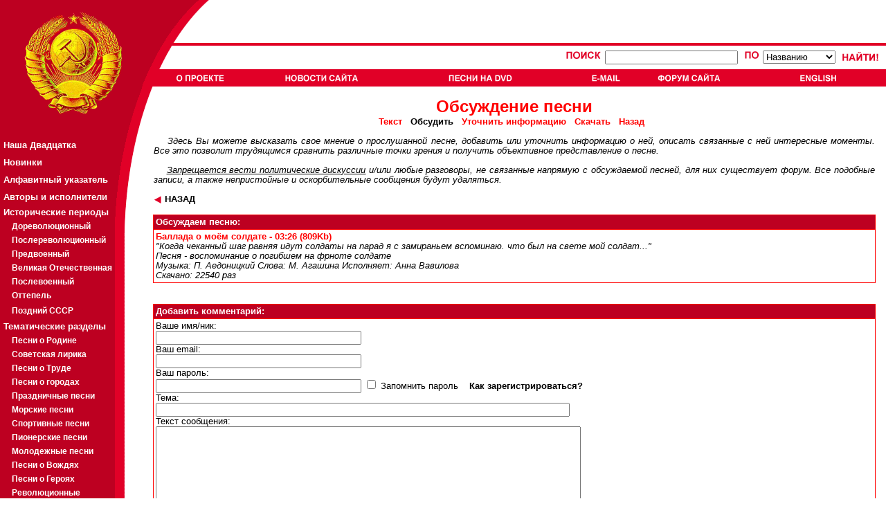

--- FILE ---
content_type: text/html; charset=cp-1251
request_url: http://doewload.sovmusic.ru/forum/c_read.php?fname=ballad34
body_size: 24686
content:

<!DOCTYPE HTML PUBLIC "-//W3C//DTD HTML 4.01 Transitional//EN">
<html>
<head>
<TITLE> SovMusic.ru - Áàëëàäà î ìî¸ì ñîëäàòå</TITLE>

<META HTTP-EQUIV="Content-Type" CONTENT="text/html; charset=windows-1251">
<META NAME="title" CONTENT="SovMusic.ru - Áàëëàäà î ìî¸ì ñîëäàòå">
<META name="description" content="Îáñóæäàåì ïåñíþ: Áàëëàäà î ìî¸ì ñîëäàòå &quot;Êîãäà ÷åêàííûé øàã ðàâíÿÿ èäóò ñîëäàòû íà ïàðàä ÿ ñ çàìèðàíüåì âñïîìèíàþ. ÷òî áûë íà ñâåòå ìîé ñîëäàò...&quot; Ïåñíÿ - âîñïîìèíàíèå î ïîãèáøåì íà ôðíîòå ñîëäàòå Ìóçûêà: Ï. Àåäîíèöêèé Ñëîâà: Ì. Àãàøèíà Èñïîëíÿåò: Àííà Âàâèëîâà">
<META name="keywords" content="ñîâåòñêàÿ ïåñíÿ,ïàòðèîòè÷åñêàÿ ïåñíÿ,ïåñíÿ î ðîäèíå,ïåñíÿ î ñòàëèíå,
ñîâåòñêàÿ ìóçûêà,ïàòðèîòè÷åñêàÿ ìóçûêà,ïåñíè î ðîäèíå,ïåñíè î ñòàëèíå,
ïàòðèîòè÷åñêèå ïåñíè,ñîâåòñêèå ïåñíè,ñîâåòñêàÿ,ñîâåòñêèé,ñîöèàëèñòè÷åñêàÿ,
ñîöèàëèñòè÷åñêèé,ëåíèí,ñòàëèí,ëåíèíñêàÿ,ñòàëèíñêàÿ,êîììóíèçì,ñîöèàëèçì,
ìàðø,ìàðøè,âîåííûé ìàðø,âîåííûå ìàðøè,ïåñíè,ïåñíÿ,ñññð,ðîäèíà,ïàòðèîò,
ïàòðèîòè÷åñêàÿ,ïàòðèîòè÷åñêèé"><style>

a.leftmenu:link {  color: white; text-decoration: none ;font-weight:bold ;font-size:10pt ; font-family:Arial,Tahoma}
a.leftmenu:active {  color: #F9DA0D;font-weight:bold ;font-size:10pt; font-family:Arial,Tahoma}
a.leftmenu:visited {  color: white; text-decoration: none;font-weight:bold ;font-size:10pt; font-family:Arial,Tahoma}
a.leftmenu:hover {  color: yellow; text-decoration: none ;font-weight:bold  ; font-size:10pt ; font-family:Arial,Tahoma}

a.leftmenu2:link {  color: white; text-decoration: none ;font-weight:bold ;font-size:8pt ; font-family:Arial,Tahoma}
a.leftmenu2:active {  color: #F9DA0D;font-weight:bold ;font-size:8pt; font-family:Arial,Tahoma}
a.leftmenu2:visited {  color: white; text-decoration: none;font-weight:bold ;font-size:8pt; font-family:Arial,Tahoma}
a.leftmenu2:hover {  color: yellow; text-decoration: none ;font-weight:bold  ; font-size:8pt ; font-family:Arial,Tahoma}
font.leftmenu2 {font-size:8pt ; text-decoration: none ;font-weight:bold  ; font-size:8pt ; font-family:Arial,Tahoma }

a.leftmenu3:link {  color: white; text-decoration: none ;font-weight:bold ;font-size:9pt ; font-family:Arial,Tahoma}
a.leftmenu3:active {  color: #F9DA0D;font-weight:bold ;font-size:9pt; font-family:Arial,Tahoma}
a.leftmenu3:visited {  color: white; text-decoration: none;font-weight:bold ;font-size:9pt; font-family:Arial,Tahoma}
a.leftmenu3:hover {  color: yellow; text-decoration: none ;font-weight:bold  ; font-size:9pt ; font-family:Arial,Tahoma}
font.leftmenu3 {font-size:8pt ; text-decoration: none ;font-weight:bold  ; font-size:9pt ; font-family:Arial,Tahoma }

a.listmenu:link {  color: red; text-decoration: none ;font-weight:bold ;font-size:12pt ; font-family:Arial,Tahoma}
a.listmenu:active {  color: red; text-decoration: underline ; font-weight:bold ;font-size:12pt; font-family:Arial,Tahoma}
a.listmenu:visited {  color: #990000; text-decoration: none;font-weight:bold ;font-size:12pt; font-family:Arial,Tahoma}
a.listmenu:hover {  color: red; text-decoration: underline ;font-weight:bold  ; font-size:12pt ; font-family:Arial,Tahoma}
font.listmenu { text-decoration: none ;font-weight:bold  ; font-size:12pt ; font-family:Arial,Tahoma }


body { font-family: Arial,Verdana,Helvetica,Geneva,Swiss,SunSans-Regular ; font-size: 9.5pt ; background-color:#FFFFFF; color: #000000 ;  text-align: center ; }
textarea, input { font-family: Arial,Helvetica,Geneva,Swiss,SunSans-Regular  ; font-size: 9.5pt ; color: #000000 ; }
td {font-size: 9.5pt ; color: #000000 ; background-color:#FFFFFF; }
td.MainTD { background-color:#FF0000; }
td.Grey { background-color: #E2E2E2; }
td.NormalText {background-color:#FFFFFF; }
td.HeaderText {background-color: #BD0021; color:#FFFFFF; font-weight: bold }
td.DescText {background-color: #E2E2E2; }
font.Error {font-size: 9.5pt ; background-color:#FFFFFF; color: red ; }
a {color: #000000;  }
a:link {  color: ##000000; text-decoration: none ; font-size: 9.5pt }
a:active {  color: #FF0000; }
a:visited {  color: #000000; text-decoration: none }
a:hover {  color: #FF0000; text-decoration: underline }

a.HeaderText:link {     color: #FFFFFF; text-decoration: none ; font-size: 9.5pt }
a.HeaderText:active {   color: #FFFFFF; text-decoration: underline ;}
a.HeaderText:visited {  color: #FFFFFF; text-decoration: none }
a.HeaderText:hover {    color: #FFFFFF; text-decoration: underline }



</style>
<script language="JavaScript">
<!--
{

btn_top1=new Image(72,13);
btn_top1.src="../jpg/btn_top1.gif";
btn_top1s=new Image(72,13);
btn_top1s.src="../jpg/btn_top1s.gif";

btn_top2=new Image(107,13);
btn_top2.src="../jpg/btn_top2.gif";
btn_top2s=new Image(107,13);
btn_top2s.src="../jpg/btn_top2s.gif";

btn_top3=new Image(118,13);
btn_top3.src="../jpg/btn_top3.gif";
btn_top3s=new Image(118,13);
btn_top3s.src="../jpg/btn_top3s.gif";

btn_top4=new Image(43,13);
btn_top4.src="../jpg/btn_top4.gif";
btn_top4s=new Image(43,13);
btn_top4s.src="../jpg/btn_top4s.gif";

btn_top5=new Image(93,13);
btn_top5.src="../jpg/btn_top5.gif";
btn_top5s=new Image(93,13);
btn_top5s.src="../jpg/btn_top5s.gif";

btn_top6=new Image(72,13);
btn_top6.src="../jpg/btn_top6.gif";
btn_top6s=new Image(72,13);
btn_top6s.src="../jpg/btn_top6s.gif";

btn_top7=new Image(72,13);
btn_top7.src="../jpg/btn_top7.gif";
btn_top7s=new Image(72,13);
btn_top7s.src="../jpg/btn_top7s.gif";

function graphON(graphName) {
        off_on=eval(graphName + "s.src");
        document.images[graphName].src=off_on;        }

function graphOFF(graphName) {
        on_off=eval(graphName + ".src");
        document.images[graphName].src=on_off;        }}

//-->
</script>

</head><body bgcolor="#FFFFFF" leftmargin="0" topmargin="0" marginwidth="0" marginheight="0">
<table width="100%" border="0" cellspacing="0" cellpadding="0" height="100%">
  <tr>
    <td>
      <table width="100%" border="0" cellpadding="0" cellspacing="0">
        <tr>
          <td width="252" align="left"><a href="../index.php"><img src="../jpg/logo1.gif" HEIGHT="66" WIDTH="252" BORDER="0"></a></td>
          <td ALIGN="LEFT" WIDTH="51" BACKGROUND="../jpg/bg_top.gif" NOWRAP>
          <IMG SRC="../jpg/logo3.gif" HEIGHT="66" WIDTH="51" BORDER="0" ALIGN="MIDDLE" vspace="0" hspace="0">
          </TD>
        <TD ALIGN="right" BACKGROUND="../jpg/bg_top.gif" VALIGN="TOP" NOWRAP>

          
        </td>
        </tr>
        <tr>
          <td width="252" align="left"><a href="../index.php"><img src="../jpg/logo2.gif" width="252" height="59" BORDER="0"></a></td>
          <td align="left" COLSPAN="2" BACKGROUND="../jpg/bg_top2.gif">
                     <TABLE BORDER="0" CELLPADING="0" CELLSPACING="0" WIDTH="100%" HEIGHT="100%">
                     <TR><TD HEIGHT=34" VALIGN="CENTER" ALIGN="RIGHT">

                           
                           <form action="../result.php?part=1" method="put">
                           <INPUT TYPE="hidden" name="type" value="simple">
                           <TABLE BORDER="0" CELLPADDING="0" CELLSPACING="4" RULES="none" ALIGN="right" valign="center">
                           <TR VALIGN="center">
                                <TD VALIGN="CENTER">
                                      <a href="../search2.php"><IMG SRC="../jpg/poisk.gif" BORDER="0" HEIGHT="15" WIDTH="54" ALT="Ïîèñê"></a>
                                      <input type=text name="searchterm" maxlength=40 size=25>                                </td>
                                <td>
                                &nbsp;
                                <IMG SRC="../jpg/po.gif" BORDER="0" HEIGHT="15" WIDTH="24" ALT="Ïî">
                                <select name="searchtype" size=1>
                                                                <option value="name">Íàçâàíèþ
                                <option value="text">Òåêñòó ïåñíè
                                <option value="music">Êîìïîçèòîðó
                                <option value="lyrics">Àâòîðó ñëîâ
                                <option value="singer">Èñïîëíèòåëþ
                                </select>
                                </TD>
                                <TD>
                                &nbsp;
                                <input type="image" name="submit" src="../jpg/naiti.gif" border="0" alt="Íàéòè" HEIGHT="15" WIDTH="56" align="absmiddle">
                                &nbsp;
                                </TD>
                           </TR>
                           </TABLE>
                           </form>

                           
                     </TD></TR>
                     <TR><TD HEIGHT=25" VALIGN="CENTER" ALIGN="LEFT" BACKGROUND="../jpg/dot2.gif">

                                          <TABLE BORDER="0" BORDERCOLOR="RED" CELLPADDING="0" CELLSPACING="0" RULES="none" ALIGN="LEFT" valign="center" WIDTH="100%" NOWRAP>
                     <TR>
                     <TD BACKGROUND="../jpg/dot2.gif"><A href="../author.php" onMouseOver="graphON('btn_top1')" onMouseOut="graphOFF('btn_top1')"><IMG SRC="../jpg/btn_top1.gif" NAME="btn_top1" ALT="Î Ïðîåêòå" HEIGHT="13" BORDER="0" VSPACE="4"></a></TD>
                     <TD BACKGROUND="../jpg/dot2.gif"><A href="../news.php" onMouseOver="graphON('btn_top2')" onMouseOut="graphOFF('btn_top2')"><IMG SRC="../jpg/btn_top2.gif"  NAME="btn_top2" ALT="Íîâîñòè ñàéòà" HEIGHT="13" BORDER="0"></a></TD>
                     <TD BACKGROUND="../jpg/dot2.gif"><A href="../cd_adv.php" onMouseOver="graphON('btn_top3')" onMouseOut="graphOFF('btn_top3')"><IMG SRC="../jpg/btn_top3.gif"  NAME="btn_top3" ALT="Ïåñíè íà CD-ROM" HEIGHT="13" BORDER="0"></a></TD>
                     <TD BACKGROUND="../jpg/dot2.gif"><A href="../email.php" onMouseOver="graphON('btn_top4')" onMouseOut="graphOFF('btn_top4')"><IMG SRC="../jpg/btn_top4.gif"  NAME="btn_top4" ALT="Email" HEIGHT="13" BORDER="0"></a></TD>
                     <TD BACKGROUND="../jpg/dot2.gif"><A href="../forum/index.php" onMouseOver="graphON('btn_top5')" onMouseOut="graphOFF('btn_top5')"><IMG SRC="../jpg/btn_top5.gif"  NAME="btn_top5" ALT="Ôîðóì ñàéòà" HEIGHT="13" BORDER="0"></a></TD>
                                          <TD BACKGROUND="../jpg/dot2.gif"><A href="http://www.sovmusic.ru/english/index.php" onMouseOver="graphON('btn_top6')" onMouseOut="graphOFF('btn_top6')" TARGET="_BLANK"><IMG SRC="../jpg/btn_top6.gif"  NAME="btn_top6" ALT="English" HEIGHT="13" BORDER="0"></a></TD>
                     </TR>
                     </TABLE>
                     
                     </TD></TR>
                     </TABLE>
          </td>
        </tr>
      </table>
    </td>
  </tr>

  <TR>
    <TD height="100%" valign="top" align="left">
      <table width="100%" border="0" cellpadding="0" cellspacing="0" HEIGHT="100%">
        <TR>
        <TD VALIGN="TOP" ALIGN="LEFT" WIDTH="166" BACKGROUND="../jpg/dot3.gif">
        <a href="../index.php"><IMG SRC="../jpg/logo4.gif" BORDER="0" HEIGHT="47" WIDTH="166" ></a>
        <TABLE BORDER="0" CELLPADING="0" CELLSPACING="0" RULES="NONE" WIDTH="100%" VALIGN="TOP" ALIGN="LEFT" BGCOLOR="BD0021">
<font face=-1>
<TR><TD HEIGHT="25" BACKGROUND="../jpg/dot3.gif">&nbsp;</TD></TR>
<TR><TD HEIGHT="25" BACKGROUND="../jpg/dot3.gif">&nbsp;<a class="leftmenu" href="../top20.php"><B>Íàøà Äâàäöàòêà</B></a></TD></TR>
<TR><TD HEIGHT="25" BACKGROUND="../jpg/dot3.gif">&nbsp;<a class="leftmenu" href="../last_updates.php">Íîâèíêè</a></TD></TR>
<TR><TD HEIGHT="25" BACKGROUND="../jpg/dot3.gif">&nbsp;<a class="leftmenu" href="../alphabet.php"      >Àëôàâèòíûé óêàçàòåëü</a></TD></TR>
<TR><TD HEIGHT="25" BACKGROUND="../jpg/dot3.gif">&nbsp;<a class="leftmenu" href="../person_catalog.php">Àâòîðû è èñïîëíèòåëè</a></TD></TR>

<TR><TD HEIGHT="20" BACKGROUND="../jpg/dot3.gif" style="color: white; text-decoration: none ;font-weight:bold ;font-size:10pt ; font-family:Arial,Tahoma">&nbsp;<B>Èñòîðè÷åñêèå ïåðèîäû</b></TD></TR>

<TR><TD HEIGHT="20" BACKGROUND="../jpg/dot3.gif">&nbsp;&nbsp;&nbsp;&nbsp;<a class="leftmenu3" href="../period.php?gold=yes&period=1">Äîðåâîëþöèîííûé</a></TD></TR>
<TR><TD HEIGHT="20" BACKGROUND="../jpg/dot3.gif">&nbsp;&nbsp;&nbsp;&nbsp;<a class="leftmenu3" href="../period.php?gold=yes&period=2">Ïîñëåðåâîëþöèîííûé</a></TD></TR>
<TR><TD HEIGHT="20" BACKGROUND="../jpg/dot3.gif">&nbsp;&nbsp;&nbsp;&nbsp;<a class="leftmenu3" href="../period.php?gold=yes&period=3">Ïðåäâîåííûé</a></TD></TR>
<TR><TD HEIGHT="20" BACKGROUND="../jpg/dot3.gif">&nbsp;&nbsp;&nbsp;&nbsp;<a class="leftmenu3" href="../period.php?gold=yes&period=4">Âåëèêàÿ Îòå÷åñòâåííàÿ</a></TD></TR>
<TR><TD HEIGHT="20" BACKGROUND="../jpg/dot3.gif">&nbsp;&nbsp;&nbsp;&nbsp;<a class="leftmenu3" href="../period.php?gold=yes&period=5">Ïîñëåâîåííûé</a></TD></TR>
<TR><TD HEIGHT="20" BACKGROUND="../jpg/dot3.gif">&nbsp;&nbsp;&nbsp;&nbsp;<a class="leftmenu3" href="../period.php?gold=yes&period=6">Îòòåïåëü</a></TD></TR>
<TR><TD HEIGHT="25" BACKGROUND="../jpg/dot3.gif">&nbsp;&nbsp;&nbsp;&nbsp;<a class="leftmenu3" href="../period.php?gold=yes&period=7">Ïîçäíèé ÑÑÑÐ</a></TD></TR>

<TR><TD HEIGHT="20" BACKGROUND="../jpg/dot3.gif" style="color: white; text-decoration: none ;font-weight:bold ;font-size:10pt ; font-family:Arial,Tahoma">&nbsp;<B>Òåìàòè÷åñêèå ðàçäåëû</b></TD></TR>

<TR><TD HEIGHT="20" BACKGROUND="../jpg/dot3.gif">&nbsp;&nbsp;&nbsp;&nbsp;<a class="leftmenu3" href="../list.php?gold=yes&idsection=1">Ïåñíè î Ðîäèíå</a></TD></TR>
<TR><TD HEIGHT="20" BACKGROUND="../jpg/dot3.gif">&nbsp;&nbsp;&nbsp;&nbsp;<a class="leftmenu3" href="../list.php?gold=yes&idsection=2">Ñîâåòñêàÿ ëèðèêà</a></TD></TR>
<TR><TD HEIGHT="20" BACKGROUND="../jpg/dot3.gif">&nbsp;&nbsp;&nbsp;&nbsp;<a class="leftmenu3" href="../list.php?gold=yes&idsection=3">Ïåñíè î Òðóäå</a></TD></TR>
<TR><TD HEIGHT="20" BACKGROUND="../jpg/dot3.gif">&nbsp;&nbsp;&nbsp;&nbsp;<a class="leftmenu3" href="../list.php?gold=yes&idsection=4">Ïåñíè î ãîðîäàõ</a></TD></TR>
<TR><TD HEIGHT="20" BACKGROUND="../jpg/dot3.gif">&nbsp;&nbsp;&nbsp;&nbsp;<a class="leftmenu3" href="../list.php?gold=yes&idsection=19">Ïðàçäíè÷íûå ïåñíè</a></TD></TR>
<TR><TD HEIGHT="20" BACKGROUND="../jpg/dot3.gif">&nbsp;&nbsp;&nbsp;&nbsp;<a class="leftmenu3" href="../list.php?gold=yes&idsection=5">Ìîðñêèå ïåñíè</a></TD></TR>
<TR><TD HEIGHT="20" BACKGROUND="../jpg/dot3.gif">&nbsp;&nbsp;&nbsp;&nbsp;<a class="leftmenu3" href="../list.php?gold=yes&idsection=6">Ñïîðòèâíûå ïåñíè</a></TD></TR>
<TR><TD HEIGHT="20" BACKGROUND="../jpg/dot3.gif">&nbsp;&nbsp;&nbsp;&nbsp;<a class="leftmenu3" href="../list.php?gold=yes&idsection=7">Ïèîíåðñêèå ïåñíè</a></TD></TR>
<TR><TD HEIGHT="20" BACKGROUND="../jpg/dot3.gif">&nbsp;&nbsp;&nbsp;&nbsp;<a class="leftmenu3" href="../list.php?gold=yes&idsection=8">Ìîëîäåæíûå ïåñíè</a></TD></TR>
<TR><TD HEIGHT="20" BACKGROUND="../jpg/dot3.gif">&nbsp;&nbsp;&nbsp;&nbsp;<a class="leftmenu3" href="../list.php?gold=yes&idsection=9">Ïåñíè î Âîæäÿõ</a></TD></TR>
<TR><TD HEIGHT="20" BACKGROUND="../jpg/dot3.gif">&nbsp;&nbsp;&nbsp;&nbsp;<a class="leftmenu3" href="../list.php?gold=yes&idsection=10">Ïåñíè î Ãåðîÿõ</a></TD></TR>
<TR><TD HEIGHT="20" BACKGROUND="../jpg/dot3.gif">&nbsp;&nbsp;&nbsp;&nbsp;<a class="leftmenu3" href="../list.php?gold=yes&idsection=11">Ðåâîëþöèîííûå</a></TD></TR>
<TR><TD HEIGHT="20" BACKGROUND="../jpg/dot3.gif">&nbsp;&nbsp;&nbsp;&nbsp;<a class="leftmenu3" href="../list.php?gold=yes&idsection=12">Èíòåðíàöèîíàë</a></TD></TR>
<TR><TD HEIGHT="20" BACKGROUND="../jpg/dot3.gif">&nbsp;&nbsp;&nbsp;&nbsp;<a class="leftmenu3" href="../list.php?gold=yes&idsection=13">Ðå÷è</a></TD></TR>
<TR><TD HEIGHT="20" BACKGROUND="../jpg/dot3.gif">&nbsp;&nbsp;&nbsp;&nbsp;<a class="leftmenu3" href="../list.php?gold=yes&idsection=14">Ìàðøè</a></TD></TR>
<TR><TD HEIGHT="20" BACKGROUND="../jpg/dot3.gif">&nbsp;&nbsp;&nbsp;&nbsp;<a class="leftmenu3" href="../list.php?gold=yes&idsection=15">Âîåííûå ïåñíè</a></TD></TR>
<TR><TD HEIGHT="20" BACKGROUND="../jpg/dot3.gif">&nbsp;&nbsp;&nbsp;&nbsp;<a class="leftmenu3" href="../list.php?gold=yes&idsection=16">Âîåííàÿ ëèðèêà</a></TD></TR>
<TR><TD HEIGHT="20" BACKGROUND="../jpg/dot3.gif">&nbsp;&nbsp;&nbsp;&nbsp;<a class="leftmenu3" href="../list.php?gold=yes&idsection=17">Ïåñíè î ÂÎÂ</a></TD></TR>

<TR><TD HEIGHT="25" BACKGROUND="../jpg/dot3.gif">&nbsp;<a class="leftmenu" href="../p_list.php">Ïëàêàòû</a></TD></TR>
<TR><TD HEIGHT="25" BACKGROUND="../jpg/dot3.gif">&nbsp;<a class="leftmenu" href="../sam_list.php">Ñàìîäåÿòåëüíîñòü</a></TD></TR>

<noindex>
<TR><TD HEIGHT="25" BACKGROUND="../jpg/dot3.gif" style="color: white; text-decoration: none ;font-weight:bold ;font-size:10pt ; font-family:Arial,Tahoma"><BR><BR>&nbsp;<B>Äðóçüÿ ñàéòà:</b></TD></TR>
<TR><TD HEIGHT="25" BACKGROUND="../jpg/dot3.gif">&nbsp;&nbsp;&nbsp;&nbsp;<a class="leftmenu3" href="http://pakhmutova.ru/" target="_blank">Àëåêñàíäðà Ïàõìóòîâà</a></TD></TR>
<TR><TD HEIGHT="25" BACKGROUND="../jpg/dot3.gif">&nbsp;&nbsp;&nbsp;&nbsp;<a class="leftmenu3" href="http://retrofonoteka.ru/" target="_blank">Ðåòðî Ôîíîòåêà</a></TD></TR>
<TR><TD HEIGHT="25" BACKGROUND="../jpg/dot3.gif">&nbsp;&nbsp;&nbsp;&nbsp;<a class="leftmenu3" href="http://www.oldgazette.ru/" target="_blank">Ñòàðûå ãàçåòû</a></TD></TR>
<TR><TD HEIGHT="25" BACKGROUND="../jpg/dot3.gif">&nbsp;&nbsp;&nbsp;&nbsp;<a class="leftmenu3" href="http://www.old-songbook.ru/" target="_blank">Ñòàðûé ïåñåííèê</a></TD></TR>
</noindex>

<TR><TD HEIGHT="25" BACKGROUND="../jpg/dot3.gif" style="color: white; text-decoration: none ;font-weight:bold ;font-size:10pt ; font-family:Arial,Tahoma"><BR><BR>&nbsp;<B><a class="leftmenu3" href="/inform">Ðåêëàìà:</a></b><BR>&nbsp;</TD></TR>

<TR><TD HEIGHT="25" BACKGROUND="../jpg/dot3.gif" style="color: white; text-decoration: none ;font-weight:bold ;font-size:9pt ; font-family:Arial,Tahoma">
        <table border="0" cellpading="4" cellspacing="4" width="100%" align="center" valign="top"><tr><td  BACKGROUND="../jpg/dot3.gif" style="color: white; text-decoration: none ;font-weight:bold ;font-size:9pt ; font-family:Arial,Tahoma">
                <font class="leftmenu2">


                </font><BR>
        </td></tr></table>
</TD></TR>

<TR><TD VALIGN="BOTTOM" HEIGHT="100%" BACKGROUND="../jpg/dot3.gif">&nbsp;
<noindex>
<!--TopList COUNTER--><script language="JavaScript"><!--
d=document;a='';a+=';r='+escape(d.referrer)
js=10//--></script><script language="JavaScript1.1"><!--
a+=';j='+navigator.javaEnabled()
js=11//--></script><script language="JavaScript1.2"><!--
s=screen;a+=';s='+s.width+'*'+s.height
a+=';d='+(s.colorDepth?s.colorDepth:s.pixelDepth)
js=12//--></script><script language="JavaScript1.3"><!--
js=13//--></script><script language="JavaScript"><!--
d.write('<a href="http://top.list.ru/jump?from=172883"'+
' target=_top><img src="http://top.list.ru/counter'+
'?id=172883;t=30;js='+js+a+';rand='+Math.random()+
'" alt="TopList"'+' border=0 height=31 width=88></a>')
if(js>11)d.write('<'+'!-- ')//--></script><noscript><a
target=_top href="http://top.list.ru/jump?from=172883"><img
src="http://top.list.ru/counter?js=na;id=172883;t=30"
border=0 height=31 width=88
alt="TopList"></a></noscript><script language="JavaScript"><!--
if(js>11)d.write('--'+'>')//--></script><!--TopList COUNTER-->
</noindex><BR><BR><BR><BR><BR>
</TD></TR>
</TABLE>
        </TD>
        <TD VALIGN="TOP" ALIGN="LEFT" WIDTH="37" BACKGROUND="../jpg/bg_left_a.gif">
        <IMG SRC="../jpg/logo5a.gif" BORDER="0" WIDTH="55" HEIGHT="213">
        </TD>

        <TD VALIGN="TOP" ALIGN="LEFT" WIDTH="100%">
        <font size="2 face="Arial"><DIV ALIGN="JUSTIFY">
        
<table width="100%" border=0 cellspacing=0 cellpadding=1  align="center">
<TR><TD><center>
<br><b><font size=+2 color=red><center>Îáñóæäåíèå ïåñíè</font></b>
                <br><font size="-1"><b>
                <a href="../text.php?fname=ballad34"><font color="red">Òåêñò</font></a>&nbsp;&nbsp;           Îáñóäèòü&nbsp;&nbsp;
                <a href="../update.php?fname=ballad34"><font color="red">Óòî÷íèòü èíôîðìàöèþ</font></a>&nbsp;&nbsp;
                <a href="../download.php?fname=ballad34"><font color="red">Ñêà÷àòü</font></a>&nbsp;&nbsp;
                <a href="javascript:history.back()"><font color="red">Íàçàä</font></a>&nbsp;&nbsp;
                          </b></font></center><br><div align="justify">
<font face=Arial>&nbsp;&nbsp;&nbsp;&nbsp;<i>Çäåñü Âû ìîæåòå âûñêàçàòü ñâîå ìíåíèå î ïðîñëóøàííîé ïåñíå, äîáàâèòü èëè óòî÷íèòü èíôîðìàöèþ î íåé, îïèñàòü ñâÿçàííûå ñ íåé èíòåðåñíûå ìîìåíòû.
Âñå ýòî ïîçâîëèò òðóäÿùèìñÿ ñðàâíèòü ðàçëè÷íûå òî÷êè çðåíèÿ è ïîëó÷èòü îáúåêòèâíîå ïðåäñòàâëåíèå î ïåñíå.
<br><br>&nbsp;&nbsp;&nbsp;&nbsp;<u>Çàïðåùàåòñÿ âåñòè ïîëèòè÷åñêèå äèñêócñèè</u> è/èëè ëþáûå ðàçãîâîðû, íå ñâÿçàííûå íàïðÿìóþ ñ îáñóæäàåìîé ïåñíåé,
äëÿ íèõ ñóùåñòâóåò <a href="index.php">ôîðóì</a>.
 Âñå ïîäîáíûå çàïèñè, à òàêæå íåïðèñòîéíûå è îñêîðáèòåëüíûå ñîîáùåíèÿ áóäóò óäàëÿòüñÿ.

</i></font><br><br>
<font size=-1 COLOR="RED"><A HREF="javascript:history.back()"><b><IMG SRC="../jpg/triangle1.gif" BORDER="0" HEIGHT="13" WIDTH="12" ALIGN="absmiddle"> ÍÀÇÀÄ</a></b></font>
<BR><BR></div></TD></TR></TABLE>


<table width="100%" border=0 cellspacing=0 cellpadding=0 align="center">
<tr><td class="MainTD">
<table width="100%" border=0 cellspacing=1 cellpadding=3>
  <tr><td class="HeaderText">Îáñóæäàåì ïåñíþ:</td></tr>
<tr><td class="NormalText"><b><font color=red>Áàëëàäà î ìî¸ì ñîëäàòå - 03:26  (809Kb)</font></b><br><i>"Êîãäà ÷åêàííûé øàã ðàâíÿÿ èäóò ñîëäàòû íà ïàðàä ÿ ñ çàìèðàíüåì âñïîìèíàþ. ÷òî áûë íà ñâåòå ìîé ñîëäàò..."<br>Ïåñíÿ - âîñïîìèíàíèå î ïîãèáøåì íà ôðíîòå ñîëäàòå<br>Ìóçûêà: Ï. Àåäîíèöêèé Ñëîâà: Ì. Àãàøèíà Èñïîëíÿåò: Àííà Âàâèëîâà<br><i> Ñêà÷àíî: 22540 ðàç</i></td></tr></table>
</td></tr>
</table><br>

<table width="100%" border=0 cellspacing=0 cellpadding=0 align="center">
<tr><td class="MainTD">
<table width="100%" border=0 cellspacing=1 cellpadding=3>

</table>
</td></tr>
</table>

<br>
<table width="100%" border=0 cellspacing=0 cellpadding=0 align="center">
<tr><td class="MainTD">
<table width="100%" border=0 cellspacing=1 cellpadding=3>
  <tr>
    <td class="HeaderText">Äîáàâèòü êîììåíòàðèé:</td>
  </tr>
  <tr>
   <td valign="top" align="left" class="NormalText">
     <form name="postform" onsubmit="SubmitOnce(this);" method="POST" action="c_message.php">
       Âàøå èìÿ/íèê:<br>
       <input type="text" name="naam" size="40" maxlength="40"><br>

       Âàø email:<br>
       <input type="text" name="email" size="40" maxlength="40"><br>

       Âàø ïàðîëü:<br>
       <input type="text" name="password" size="40" maxlength="40">
       <INPUT type="checkbox" name="remember_pass" value="1"> Çàïîìíèòü ïàðîëü
       &nbsp;&nbsp;&nbsp;<a href="/author.php#register"><b>Êàê çàðåãèñòðèðîâàòüñÿ?</b></a><BR>
       
       Òåìà:<br>
       <input type="text" name="onderwerp" size=83 value=""  maxlength="200"><br>
       Òåêñò ñîîáùåíèÿ:<br>
       <textarea name="bericht" rows="8" cols="85" maxlength="5000"></textarea><br>
       <input type="hidden" name="fname" value="ballad34">
       <input type="hidden" name="submit" value="true">
       <input type="submit" value="Îòïðàâèòü">
       <input type="reset" value="Î÷èñòèòü">
     </form>
   </td>
  </tr>
 </table>
 </td></tr>
</table>

<table border=0 cellspacing=0 cellpadding=0 align="center">
<TR><TD><br><font size=-1 COLOR="RED"><A HREF="javascript:history.back()"><b><IMG SRC="../jpg/triangle1.gif" BORDER="0" HEIGHT="13" WIDTH="12" ALIGN="absmiddle"> ÍÀÇÀÄ</a></b></font><BR></TD></TR>
</table><BR><BR><BR>
                 </DIV></FONT>
        </TD>
                <TD VALIGN="TOP" ALIGN="LEFT" WIDTH="15">
        <IMG SRC="../jpg/dot1.gif" WIDTH="15" HEIGHT="1" BORDER="0">
        </TD>

        </TR>
        <TR>
        <TD COLSPAN="4" ALIGN="RIGHT" HEIGHT="14" WIDTH="100%" BACKGROUND="../jpg/dot2.gif" >
        <i><Font COLOR="WHITE" face="Arial, Arial Cyr, Tahoma" size=-2> <a href="../admin/" style="color : #FFFFFF; text-decoration : none "></b>&copy;</a> CopyLeft Lake, 2001 - 2026 &nbsp;&nbsp;&nbsp;</font></i>
        </TD>
        </TR>
        <TR>
        <TD background="../jpg/dot3.gif" ALIGN="CENTER">
       </TD>
        <TD background="../jpg/bg_left_a.gif" ALIGN="CENTER">
        &nbsp;
        </TD>
        <TD ALIGN="CENTER" COLSPAN="2">
        &nbsp;
        </TD>
        </TR>

      </TABLE>
    </TD>
  </TR>
</TABLE></body></html>